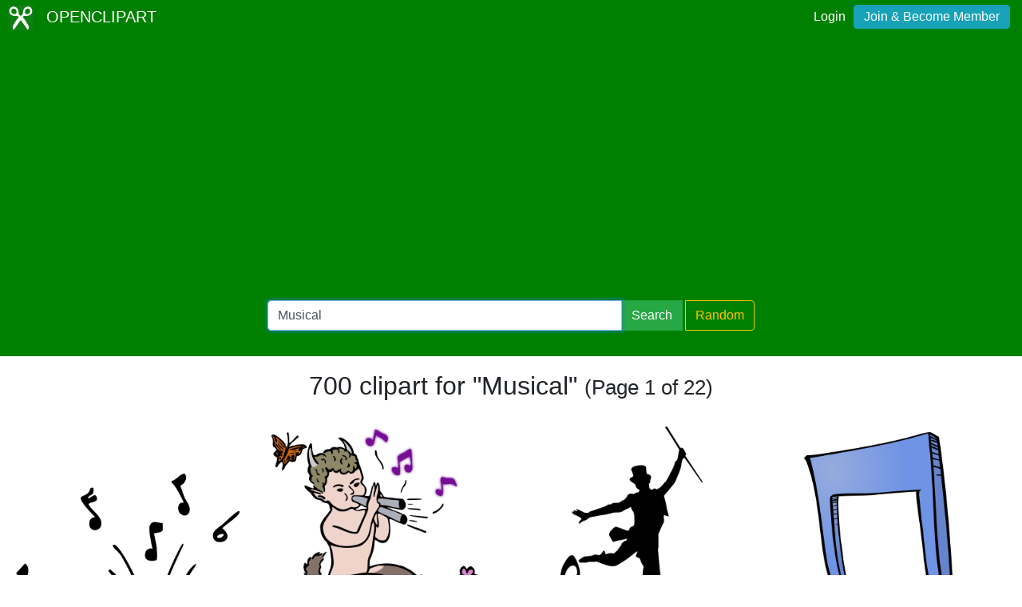

--- FILE ---
content_type: text/html; charset=UTF-8
request_url: https://openclipart.org/tag/Musical
body_size: 3573
content:
<!doctype html><html lang='en'><head><meta charset='utf-8' /><title>Openclipart - Clipping Culture</title><meta name="description" content="Clipart Tagged Musical"/><meta http-equiv="Content-Type" content="text/html; charset=utf-8"/><link rel="apple-touch-icon" sizes="57x57" href="/assets/images/favicons/apple-icon-57x57.png"><link rel="apple-touch-icon" sizes="60x60" href="/assets/images/favicons/apple-icon-60x60.png"><link rel="apple-touch-icon" sizes="72x72" href="/assets/images/favicons/apple-icon-72x72.png"><link rel="apple-touch-icon" sizes="76x76" href="/assets/images/favicons/apple-icon-76x76.png"><link rel="apple-touch-icon" sizes="114x114" href="/assets/images/favicons/apple-icon-114x114.png"><link rel="apple-touch-icon" sizes="120x120" href="/assets/images/favicons/apple-icon-120x120.png"><link rel="apple-touch-icon" sizes="144x144" href="/assets/images/favicons/apple-icon-144x144.png"><link rel="apple-touch-icon" sizes="152x152" href="/assets/images/favicons/apple-icon-152x152.png"><link rel="apple-touch-icon" sizes="180x180" href="/assets/images/favicons/apple-icon-180x180.png"><link rel="icon" type="image/png" sizes="192x192" href="/assets/images/favicons/android-icon-192x192.png"><link rel="icon" type="image/png" sizes="32x32" href="/assets/images/favicons/favicon-32x32.png"><link rel="icon" type="image/png" sizes="96x96" href="/assets/images/favicons/favicon-96x96.png"><link rel="icon" type="image/png" sizes="16x16" href="/assets/images/favicons/favicon-16x16.png"><link rel="manifest" href="/assets/images/favicons/manifest.json"><meta name="msapplication-TileColor" content="#ffffff"><meta name="msapplication-TileImage" content="/assets/images/favicons/ms-icon-144x144.png"><meta name="theme-color" content="#ffffff"><meta name="viewport" content="width=device-width, initial-scale=1.0" /><!-- <link rel="search" type="application/opensearchdescription+xml" title="Openclipart" href="/opensearch.xml" /><meta name="robots" content="NOODP,NOYDIR" />--> <!-- insert bootstrap here --> <link href="/assets/css/style.css?v=1769110445" rel="stylesheet" media="screen" type="text/css"> <link href="/vendor/twbs/bootstrap/dist/css/bootstrap.min.css" rel="stylesheet" media="screen" type="text/css"> <script src="/vendor/components/jquery/jquery.slim.min.js"></script><script src="/vendor/twbs/bootstrap/dist/js/bootstrap.bundle.min.js"></script> <!-- debug for ads --> </head><body> <nav class="navbar navbar-expand-lg" id="header" role="navigation"> <div id="logo" class="navbar-brand"> <a title="openclipart" href="/"> <img alt="Openclipart" src="/assets/images/openclipart-logo-2019.svg"> <span> OPENCLIPART </span> </a> </div> <div class="ml-auto"> <div id="logged"><span><a data-toggle="modal" data-target="#loginModal" href="/login">Login</a><a title="Become Openclipart Member and Upload Clipart" class="btn btn-info" href="/join">Join &amp; Become Member</a></span></div><!-- Modal --><div class="modal fade" id="loginModal" tabindex="-1" role="dialog" aria-labelledby="loginModal" aria-hidden="true"><div class="modal-dialog modal-dialog-centered" role="document"><div class="modal-content"><div class="modal-header"><h5 class="modal-title" id="exampleModalLongTitle">Log into OpenClipart</h5><button type="button" class="close" data-dismiss="modal" aria-label="Close"><span aria-hidden="true">&times;</span></button></div><div class="modal-body"><form method="post" action="/login" class="form-group"> <div class="form-group"> <input class="form-control" type="text" placeholder="Username or Email" name="username" dir="" /> </div> <div class="form-group"> <input class="form-control" type="password" placeholder="Password" name="password" dir="" /> </div> <div class="form-group"> <input type="hidden" name="process" value="login" /> <input class="form-control btn btn-success" type="submit" name="submit" value="Log in" /> </div> <div class="lost-password"> <!-- <a href="/resetpassword" title="Lost Password?">Lost Password?</a> --><p>Email <a href="mailto:support@openclipart.org?subject=Openclipart Account Issue (Login)">support@openclipart.org</a> for Lost Password or Account Issues. Thankyou.</p> </div> <br /> <div class="modal-footer"> <p class="text-muted"> Don't have an account?</p> <a href="/join" type="button" class="btn btn-outline-success"> Join &amp; Become Member </a> </div></form></div></div></div></div> </div> </nav><div id="main-menu" class="container-fluid"><div class="row"><div class="col-sm-10 col-md-6 offset-md-3"><form id="search" method="get" action="/search/" class="form-search form-group"><div class="input-group mb-3"> <input autofocus type="text" class="form-control" placeholder="Search Openclipart" aria-label="Search Openclipart" aria-describedby="button-search" value="Musical" name="query"> <div class="input-group-append"> <button class="btn btn-success me-3" type="submit" id="button-search">Search</button>&nbsp;<a class="btn btn-outline-warning" id="button-random" href="/random">Random</a> </div></div></form></div></div></div> <div class="container-fluid" id="notifications-bar"></div> <div class="container-fluid" id="content" class="clearfix"><!-- Adds --><script>
  window.addEventListener( 'load', function() {
    (adsbygoogle = window.adsbygoogle || []).push({});
  })
</script><script async src="https://pagead2.googlesyndication.com/pagead/js/adsbygoogle.js"></script><h2 class="text-center"> 700 clipart for "Musical" <small> (Page 1 of 22) </small></h2><br /><div class="gallery"> <div class="artwork"> <a href="/detail/352443/cartoon-musical-notes-jumping-flowing"> <img src="/image/800px/352443" alt="Cartoon Musical Notes Jumping Flowing" /> </a> </div> <div class="artwork"> <a href="/detail/350177/musical-faun-colour-remix"> <img src="/image/800px/350177" alt="Musical Faun - Colour Remix" /> </a> </div> <div class="artwork"> <a href="/detail/349245/rainbow-dancing-party-remix"> <img src="/image/800px/349245" alt="Rainbow Dancing Party - Remix" /> </a> </div> <div class="artwork"> <a href="/detail/347117/brain-notes-colour-remix"> <img src="/image/800px/347117" alt="Brain Notes - Colour Remix" /> </a> </div> <div class="artwork"> <a href="/detail/337444/impossible-musical-triplet"> <img src="/image/800px/337444" alt=" impossible musical triplet" /> </a> </div> <div class="artwork"> <a href="/detail/337424/notable-trident-warped-2"> <img src="/image/800px/337424" alt="Notable Trident Warped" /> </a> </div> <div class="artwork"> <a href="/detail/337238/notable-trident"> <img src="/image/800px/337238" alt="Notably Impossible Trident" /> </a> </div> <div class="artwork"> <a href="/detail/335043/conductor"> <img src="/image/800px/335043" alt="Conductor" /> </a> </div> <div class="artwork"> <a href="/detail/335042/female-saxophone-player"> <img src="/image/800px/335042" alt="Female saxophone player" /> </a> </div> <div class="artwork"> <a href="/detail/335041/clarinet-player"> <img src="/image/800px/335041" alt="Clarinet player" /> </a> </div> <div class="artwork"> <a href="/detail/335040/pianist"> <img src="/image/800px/335040" alt="Pianist" /> </a> </div> <div class="artwork"> <a href="/detail/335039/female-cellist"> <img src="/image/800px/335039" alt="Female Cellist" /> </a> </div> <div class="artwork"> <a href="/detail/335038/flute-player"> <img src="/image/800px/335038" alt="Flute player" /> </a> </div> <div class="artwork"> <a href="/detail/335037/cymbals-player"> <img src="/image/800px/335037" alt="Cymbals player" /> </a> </div> <div class="artwork"> <a href="/detail/335036/harp-player"> <img src="/image/800px/335036" alt="Harp player" /> </a> </div> <div class="artwork"> <a href="/detail/335035/trumpet-player"> <img src="/image/800px/335035" alt="Trumpet player" /> </a> </div> <div class="artwork"> <a href="/detail/334971/boy-playing-trombone-colour-remix"> <img src="/image/800px/334971" alt="Boy Playing Trombone - Colour Remix" /> </a> </div> <div class="artwork"> <a href="/detail/334779/violin-and-bow-5"> <img src="/image/800px/334779" alt="Violin and bow (#5)" /> </a> </div> <div class="artwork"> <a href="/detail/327642/musical-note"> <img src="/image/800px/327642" alt="Musical Note" /> </a> </div> <div class="artwork"> <a href="/detail/326308/panda-playing-a-flute"> <img src="/image/800px/326308" alt="Panda Playing a Flute" /> </a> </div> <div class="artwork"> <a href="/detail/323925/female-violinist-4"> <img src="/image/800px/323925" alt="Female Violinist (#4)" /> </a> </div> <div class="artwork"> <a href="/detail/323334/musical-note"> <img src="/image/800px/323334" alt="Musical Note" /> </a> </div> <div class="artwork"> <a href="/detail/321406/dancing-party"> <img src="/image/800px/321406" alt="Dancing Party" /> </a> </div> <div class="artwork"> <a href="/detail/319168/musical-religious-baby-frame"> <img src="/image/800px/319168" alt="Musical Religious Baby Frame" /> </a> </div> <div class="artwork"> <a href="/detail/318759/keytar-lady"> <img src="/image/800px/318759" alt="Keytar lady" /> </a> </div> <div class="artwork"> <a href="/detail/317750/children-with-keyboard"> <img src="/image/800px/317750" alt="Flowing Notes (#14)" /> </a> </div> <div class="artwork"> <a href="/detail/317725/conducting-music"> <img src="/image/800px/317725" alt="Conducting Music" /> </a> </div> <div class="artwork"> <a href="/detail/317669/playing-keyboard-3"> <img src="/image/800px/317669" alt="Playing keyboard (#3)" /> </a> </div> <div class="artwork"> <a href="/detail/317594/vintage-boy-playing-trombone"> <img src="/image/800px/317594" alt="Vintage Boy Playing Trombone" /> </a> </div> <div class="artwork"> <a href="/detail/317141/playing-keyboard-2"> <img src="/image/800px/317141" alt="Playing keyboard (#2)" /> </a> </div> <div class="artwork"> <a href="/detail/316949/grand-piano-48-keys"> <img src="/image/800px/316949" alt="Grand Piano (48 Keys)" /> </a> </div> <div class="artwork"> <a href="/detail/316586/singing-boy"> <img src="/image/800px/316586" alt="Singing boy" /> </a> </div> </div><div class="artwork gallery-ads"> <!-- search-list-responsive --> <ins class="adsbygoogle" style="display:block" data-ad-client="ca-pub-0352842915813820" data-ad-slot="3277910319" data-ad-format="auto" data-full-width-responsive="true"></ins></div><nav aria-label="Clipart Browsing Navigation" id="paginator"><ul class="pagination pagination-lg justify-content-center"> <li class="page-item disabled"><a class="page-link" href="?p=0&query=Musical" aria-label="Previous"> <span aria-hidden="true">&laquo;</span> <span class="sr-only">Previous</span> </a> </li><li class="page-item"><a class="page-link" aria-label="Statistics" href="?query=Musical">1 / 22</a></li> <li class="page-item "><a class="page-link" href="?p=2&query=Musical" aria-label="Next"> <span aria-hidden="true">&raquo;</span> <span class="sr-only">Next</span> </a></li> </ul></nav></div><div id="footer"><div class="clearfix" id="forfooter"> <h4 id="support"> For questions, please email <a href="mailto:support@openclipart.org" title="For questions, please email support@openclipart.org">support@openclipart.org</a> </h4></div><div id="links"> <a href="/faq" title="Frequently Asked Questions">FAQ</a> <a href="/privacy" title="Privacy Policy">Privacy</a> <a href="/share" title="Openclipart is 100% Public Domain">License</a> <a href="/membership">Membership</a><!-- <a href="/developers" title="Developer Documentation and API Support">API</a> --></div></div> <!-- Global site tag (gtag.js) - Google Analytics --> <script async src="https://www.googletagmanager.com/gtag/js?id=UA-7908533-1"></script> <script>
    window.dataLayer = window.dataLayer || [];
    function gtag(){dataLayer.push(arguments);}
    gtag('js', new Date());
    gtag('config', 'UA-7908533-1');
  </script> </body></html>

--- FILE ---
content_type: text/html; charset=utf-8
request_url: https://www.google.com/recaptcha/api2/aframe
body_size: 267
content:
<!DOCTYPE HTML><html><head><meta http-equiv="content-type" content="text/html; charset=UTF-8"></head><body><script nonce="Z4tY5xCt1Ohqlv6qLRCZbA">/** Anti-fraud and anti-abuse applications only. See google.com/recaptcha */ try{var clients={'sodar':'https://pagead2.googlesyndication.com/pagead/sodar?'};window.addEventListener("message",function(a){try{if(a.source===window.parent){var b=JSON.parse(a.data);var c=clients[b['id']];if(c){var d=document.createElement('img');d.src=c+b['params']+'&rc='+(localStorage.getItem("rc::a")?sessionStorage.getItem("rc::b"):"");window.document.body.appendChild(d);sessionStorage.setItem("rc::e",parseInt(sessionStorage.getItem("rc::e")||0)+1);localStorage.setItem("rc::h",'1769110544181');}}}catch(b){}});window.parent.postMessage("_grecaptcha_ready", "*");}catch(b){}</script></body></html>